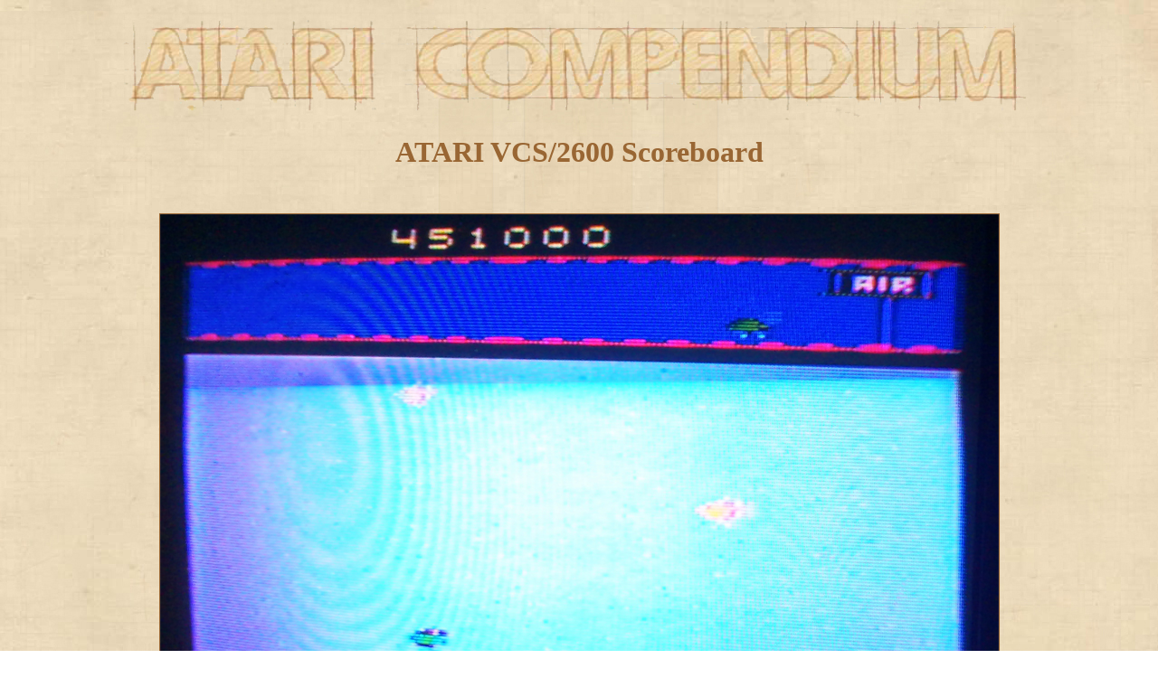

--- FILE ---
content_type: text/html
request_url: https://www.ataricompendium.com/game_library/high_scores/aquaventure.html
body_size: 679
content:
<html>

<head>
<meta http-equiv="Content-Language" content="en-us">
<meta name="GENERATOR" content="Microsoft FrontPage 5.0">
<meta name="ProgId" content="FrontPage.Editor.Document">
<meta http-equiv="Content-Type" content="text/html; charset=windows-1252">
<title>Atari Compendium</title>
<link rel="shortcut icon" href="https://www.ataricompendium.com/atari_compendium.ico" type="image/x-icon">
<link rel="icon" href="https://www.ataricompendium.com/atari_compendium.ico" type="image/x-icon">
<style>
<!--
body.hmmessage
{
font-size: 10pt;
font-family:Tahoma
}
body{display:none;}body{display:block !important;}body {font-family:Segoe UI, Tahoma,Verdana,Arial,sans-serif;line-height:normal;}BODY{font-size:83%}body.IE_M7 {font-family:Segoe UI, Tahoma,Verdana,Arial,sans-serif;line-height:normal;}BODY.IE{cursor:progress;}.App .Middle {font-size:90%}.ExternalClass {font-family:Segoe UI, Tahoma,Verdana,Arial,sans-serif;line-height:normal;}.ExternalClass{font-size:10pt;}-->
</style>
</head>

<body background="https://www.ataricompendium.com/background_fuji.jpg" bgproperties="fixed">

<p align="center">&nbsp;<font face="Verdana"><img border="0" src="https://www.ataricompendium.com/ataricompendium2.png" align="top" width="1039" height="126"></font></p>
<p align="center" style="color: #996633; font-family: Times New Roman; font-size: medium; font-style: normal; font-variant: normal; font-weight: normal; letter-spacing: normal; line-height: normal; orphans: auto; text-indent: 0px; text-transform: none; white-space: normal; widows: 1; word-spacing: 0px; -webkit-text-stroke-width: 0px"><font face="Bimini" size="6"><b>ATARI VCS/2600 Scoreboard</b></font></p>
<p align="center">&nbsp;</p>

<p align="center"><font size="3" face="Verdana">
<img border="0" src="https://www.ataricompendium.com/game_library/high_scores/aquaventure_451000_greg_degeneffe.jpg" onContextMenu="alert('No hotlinking allowed');return false;" hspace="10" vspace="5" style="border: 1px solid #996633" width="927" height="780"></font></p>

<p align="center">&nbsp;</p>

<p align="center"><a href="https://www.ataricompendium.com/index1.html"><img border="0" src="https://www.ataricompendium.com/joystick_button.png" width="97" height="103" align="bottom" hspace="5" vspace="5"></a><a href="https://www.ataricompendium.com"><br>
</a><font face="Verdana" color="#996633" size="3">Return to main menu</font></p>

</body>

</body>

</body>

</html>